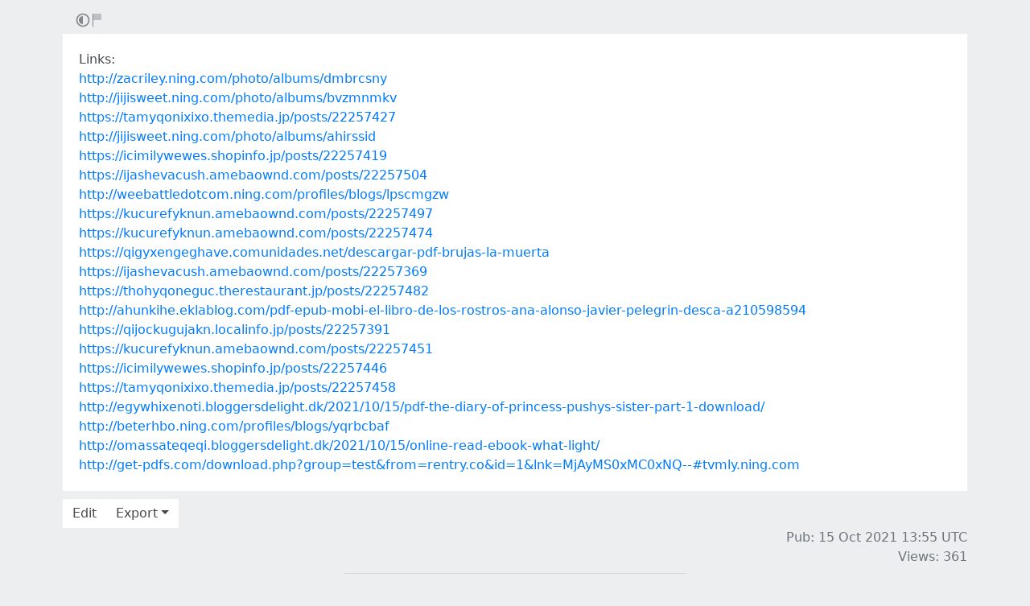

--- FILE ---
content_type: text/html; charset=utf-8
request_url: https://rentry.co/rixp2
body_size: 3596
content:
<!DOCTYPE html>


    <html>



<head>
    <meta charset="utf-8">
    

<title>Links:</title>

<link rel="canonical" href="https://rentry.co/rixp2" />




    

<meta name="description" content="http://zacriley.ning.com/photo/albums/dmbrcsny
http://jijisweet.ning.com/photo/albums/bvzmnmkv
https://tamyqonixixo.themedia.jp/posts/22257427
http://jijisweet.ning.com/photo/albums/ahirssid
https://icimilywewes.shopinfo.jp/posts/22257419
https://ijashevacush.amebaownd.com/posts/22257504
http://w...">


<meta name="twitter:card" content="summary" />
<meta name="twitter:description" content="http://zacriley.ning.com/photo/albums/dmbrcsny
http://jijisweet.ning.com/photo/albums/bvzmnmkv
https://tamyqonixixo.themedia.jp/posts/22257427
http://jijisweet.ning.com/photo/albums/ahirssid
https://icimilywewes.shopinfo.jp/posts/22257419
https://ijashevacush.amebaownd.com/posts/22257504
http://w..." />
<meta name="twitter:title" content="Links:" />
<meta name="twitter:site" content="@rentry_co" />

<meta property="og:url" content="https://rentry.co/rixp2" />
<meta property="og:description" content="http://zacriley.ning.com/photo/albums/dmbrcsny
http://jijisweet.ning.com/photo/albums/bvzmnmkv
https://tamyqonixixo.themedia.jp/posts/22257427
http://jijisweet.ning.com/photo/albums/ahirssid
https://icimilywewes.shopinfo.jp/posts/22257419
https://ijashevacush.amebaownd.com/posts/22257504
http://w..." />
<meta property="og:title" content="Links:" />
<meta property="og:type" content="article" />

<meta name="twitter:image" content="https://rentry.co/static/icons/512.png" />
<meta property="og:image" content="https://rentry.co/static/icons/512.png" />





    <meta name="referrer" content="strict-origin-when-cross-origin" />
    <meta name="viewport" content="width=device-width, initial-scale=1, maximum-scale=2, user-scalable=1" />

    <link rel="stylesheet" href="/static/css/bootstrap.min.css?vsson=38">
    <link rel="manifest" href="/static/manifest.json?vsson=38">

    <script async src="https://www.googletagmanager.com/gtag/js?id=G-LLFSDKZXET"></script>
    <script>
      window.dataLayer = window.dataLayer || [];
      function gtag(){dataLayer.push(arguments);}
      gtag('js', new Date());

      gtag('config', 'G-LLFSDKZXET');
    </script>

    <!--<script>document.documentElement.classList.toggle("dark-mode", (localStorage.getItem("dark-mode") === null && window.matchMedia("(prefers-color-scheme: dark)").matches || localStorage.getItem("dark-mode") == "true"));</script>-->
    <script>const script = document.createElement("script"); const hn = window.location.hostname === 'rentry.org' && 'rentry.org' || 'rentry.co'; script.defer = true; script.setAttribute('data-domain', hn + ',rentry'); document.head.appendChild(script);</script>

    

    
        
        
            <!--
            <div class="d98ewfh">
                <ins style="width: 0px;height:0px" data-width="0" data-height="0" data-max_height="200" class="v6ed432bc82" data-domain="//data963.click" data-affquery="/ffcdcbbaeeaf1318735b/6ed432bc82/?placementName=default"><script src="//data963.click/js/responsive.js" async></script></ins>
            </div>
            -->
            <div class="spacer-100 mobile-only none"></div>
            
                
                
                    <!-- Galaksion 
                    <div><script data-cfasync="false" async type="text/javascript" src="//wj.lacworkamenty.com/tHr0wU28dPkV1/126172"></script></div>
                    -->
                    <!-- Hilltop -->
                    <style>
                        body > iframe {
                            display: block;
                            margin: auto;
                        }
                    </style>
                    <script>
                        (function(mwrxg){
                        var d = document,
                            s = d.createElement('script'),
                            l = d.scripts[d.scripts.length - 1];
                        s.settings = mwrxg || {};
                        s.src = "\/\/lightindividual.com\/b.XxVNsdddGFl\/0oYSWucR\/hegmd9WuuZrU\/lck\/P\/TgYo1xO-TYAN5dOiDAYVtcNljZU\/5-M\/Dlkc4\/N\/wy";
                        s.async = true;
                        s.referrerPolicy = 'no-referrer-when-downgrade';
                        l.parentNode.insertBefore(s, l);
                        })({})
                    </script>
                    
                

            

        

        
    
    

</head>

<body class="m-0 p-0 " >
    
    
    
    <div class="body render-metadata">


    <div class="sub-body">
        <div class="container container-smooth">
            <div class="row no-gutters">
                



<div class="col-12">

<style>


    .render-metadata .entry-text {
        
        
        
        

        

        
        
        
        

        
        
        
        

        
        
        
        
        
        
        
    }
    .dark-mode .render-metadata  .entry-text {
        
        
    }
    .render-metadata .foreground-container {
        
    }
    .dark-mode .render-metadata  .foreground-container {
        
    }

    .render-metadata .entry-text p {
        
        
    }
    .render-metadata .entry-text h1 {
        
    }
    .render-metadata .entry-text h2 {
        
    }
    .render-metadata .entry-text h3 {
        
    }
    .render-metadata .entry-text h4 {
        
    }
    .render-metadata .entry-text h5 {
        
    }
    .render-metadata .entry-text h6 {
        
    }
    .render-metadata .entry-text li {
        
    }
    .render-metadata .entry-text li::marker {
        
    }
    .dark-mode .render-metadata  .entry-text li::marker {
        
    }
    .render-metadata .entry-text a {
        
        
    }
    .dark-mode .render-metadata  .entry-text a {
        
    }
    .render-metadata .entry-text blockquote {
        
    }
    .render-metadata .entry-text pre {
        
    }

    .render-metadata .entry-text article {
        
        
        
    }
    .render-metadata .entry-text {
        
        

        
        
    }
    .dark-mode .render-metadata  .entry-text-container {

    }


    .render-metadata.body {
        
        
        
        
        
    }

    .dark-mode .render-metadata.body {
        
    }

    .render-metadata h1, .render-metadata h2, .render-metadata h3, .render-metadata h4, .render-metadata h5, .render-metadata h6 {
        
        
    }


    .body > .sub-body {
        
    }
    .dark-mode .body > .sub-body {
        
    }


 
</style>



    <div class="row no-gutters sub-body">
        <div class="col-12 long-words">
            

            <div class="actions">
                <div class="container">
                    <div class="item full-contrast" title="High Contrast Mode">
                        <svg fill="none" height="24" viewBox="0 0 24 24" width="24" xmlns="http://www.w3.org/2000/svg"><path d="M12 18C10.4633 18 9.06151 17.4223 8 16.4722C6.7725 15.3736 6 13.777 6 12C6 10.223 6.7725 8.62643 8 7.52779C9.06151 6.57771 10.4633 6 12 6V18Z" fill="#83898e"/><path clip-rule="evenodd" d="M2 12C2 6.47715 6.47715 2 12 2C17.5228 2 22 6.47715 22 12C22 17.5228 17.5228 22 12 22C6.47715 22 2 17.5228 2 12ZM12 20C7.58172 20 4 16.4183 4 12C4 7.58172 7.58172 4 12 4C16.4183 4 20 7.58172 20 12C20 16.4183 16.4183 20 12 20Z" fill="#83898e" fill-rule="evenodd"/></svg>
                    </div>
                    
                    <div class="item report" title="Report URL">
                        <a href="/report-url?url=rixp2 "/>
                        <svg width="100" height="100" viewBox="0 0 100 100" xmlns="http://www.w3.org/2000/svg">
                            <rect x="10" y="10" width="5" height="80" fill="#83898e" />
                            <rect x="15" y="10" width="50" height="40" fill="rgb(189, 192, 194)" />
                          </svg>
                        </a>
                    </div>
                </div>
            </div>
            <div class="entry-text-container
            

            
            ">
                <div class="entry-text">
                    <section class="foreground-container"></section>
                    <article>
                        
                        <div><p>Links:<br>
<a class="external" href="http://zacriley.ning.com/photo/albums/dmbrcsny" rel="" target="_blank">http://zacriley.ning.com/photo/albums/dmbrcsny</a><br>
<a class="external" href="http://jijisweet.ning.com/photo/albums/bvzmnmkv" rel="" target="_blank">http://jijisweet.ning.com/photo/albums/bvzmnmkv</a><br>
<a class="external" href="https://tamyqonixixo.themedia.jp/posts/22257427" rel="" target="_blank">https://tamyqonixixo.themedia.jp/posts/22257427</a><br>
<a class="external" href="http://jijisweet.ning.com/photo/albums/ahirssid" rel="" target="_blank">http://jijisweet.ning.com/photo/albums/ahirssid</a><br>
<a class="external" href="https://icimilywewes.shopinfo.jp/posts/22257419" rel="" target="_blank">https://icimilywewes.shopinfo.jp/posts/22257419</a><br>
<a class="external" href="https://ijashevacush.amebaownd.com/posts/22257504" rel="" target="_blank">https://ijashevacush.amebaownd.com/posts/22257504</a><br>
<a class="external" href="http://weebattledotcom.ning.com/profiles/blogs/lpscmgzw" rel="" target="_blank">http://weebattledotcom.ning.com/profiles/blogs/lpscmgzw</a><br>
<a class="external" href="https://kucurefyknun.amebaownd.com/posts/22257497" rel="" target="_blank">https://kucurefyknun.amebaownd.com/posts/22257497</a><br>
<a class="external" href="https://kucurefyknun.amebaownd.com/posts/22257474" rel="" target="_blank">https://kucurefyknun.amebaownd.com/posts/22257474</a><br>
<a class="external" href="https://qigyxengeghave.comunidades.net/descargar-pdf-brujas-la-muerta" rel="" target="_blank">https://qigyxengeghave.comunidades.net/descargar-pdf-brujas-la-muerta</a><br>
<a class="external" href="https://ijashevacush.amebaownd.com/posts/22257369" rel="" target="_blank">https://ijashevacush.amebaownd.com/posts/22257369</a><br>
<a class="external" href="https://thohyqoneguc.therestaurant.jp/posts/22257482" rel="" target="_blank">https://thohyqoneguc.therestaurant.jp/posts/22257482</a><br>
<a class="external" href="http://ahunkihe.eklablog.com/pdf-epub-mobi-el-libro-de-los-rostros-ana-alonso-javier-pelegrin-desca-a210598594" rel="" target="_blank">http://ahunkihe.eklablog.com/pdf-epub-mobi-el-libro-de-los-rostros-ana-alonso-javier-pelegrin-desca-a210598594</a><br>
<a class="external" href="https://qijockugujakn.localinfo.jp/posts/22257391" rel="" target="_blank">https://qijockugujakn.localinfo.jp/posts/22257391</a><br>
<a class="external" href="https://kucurefyknun.amebaownd.com/posts/22257451" rel="" target="_blank">https://kucurefyknun.amebaownd.com/posts/22257451</a><br>
<a class="external" href="https://icimilywewes.shopinfo.jp/posts/22257446" rel="" target="_blank">https://icimilywewes.shopinfo.jp/posts/22257446</a><br>
<a class="external" href="https://tamyqonixixo.themedia.jp/posts/22257458" rel="" target="_blank">https://tamyqonixixo.themedia.jp/posts/22257458</a><br>
<a class="external" href="http://egywhixenoti.bloggersdelight.dk/2021/10/15/pdf-the-diary-of-princess-pushys-sister-part-1-download/" rel="" target="_blank">http://egywhixenoti.bloggersdelight.dk/2021/10/15/pdf-the-diary-of-princess-pushys-sister-part-1-download/</a><br>
<a class="external" href="http://beterhbo.ning.com/profiles/blogs/yqrbcbaf" rel="" target="_blank">http://beterhbo.ning.com/profiles/blogs/yqrbcbaf</a><br>
<a class="external" href="http://omassateqeqi.bloggersdelight.dk/2021/10/15/online-read-ebook-what-light/" rel="" target="_blank">http://omassateqeqi.bloggersdelight.dk/2021/10/15/online-read-ebook-what-light/</a><br>
<a class="external" href="http://get-pdfs.com/download.php?group=test&amp;from=rentry.co&amp;id=1&amp;lnk=MjAyMS0xMC0xNQ--#tvmly.ning.com" rel="" target="_blank">http://get-pdfs.com/download.php?group=test&amp;from=rentry.co&amp;id=1&amp;lnk=MjAyMS0xMC0xNQ--#tvmly.ning.com</a></p></div>
                    </article>
                </div>
            </div>
        </div>
    </div>

    <div class="templates none">
        <div class="template-modal">

        </div>
        <div class="template-link-warning">
            <div class="my-2 px-sm-4 warning-container">
                <article class="warning-inner-container">
                    <div class="warning-box">
                        <h1 class="h3">Warning</h1>
                        <div class="warning-types">
                            
                        </div>
                        <p class="link-to-visit">LINK</p>
                        
                            <p>You are about to visit a link which has been flagged with the above content warnings. Do you wish to continue?</p>
                        
                        <div class="warning-options">
                            <button type="button" class="warning-button warning-first">Continue</button>
                            <a href="#"  class="warning-button warning-second">Cancel</a>
                        </div>
                    </div>
                </article>
            </div>
        </div>
    </div>



<div class="row no-gutters">
    <div class="col-12 px-0">
        <div class="text-muted">
            <div class="text-left action-bar">
                <a role="button" class="btn btn-light float-left squared" href="/rixp2/edit">Edit</a>
                <div class="dropdown d-inline-block position-relative">
                    <button id="dropdownButton" class="btn btn-light squared dropdown-toggle" type="button">Export</button>
                    <div class="dropdown-content">
                        <a role="button" class="btn btn-light squared" href="/rixp2/raw">Raw</a>
                        <a role="button" class="btn btn-light squared" href="/rixp2/export-page?format=pdf">PDF</a>
                        <a role="button" class="btn btn-light squared" href="/rixp2/export-page?format=png">PNG</a>
                        <a role="button" class="btn btn-light squared" href="/rixp2/export-page?format=webp">WebP</a>
                        <a role="button" class="btn btn-light squared" href="/rixp2/export-page?format=jpg">JPG</a>
                    </div>
                </div>
            </div>
            <div class="page-info float-right text-right pr-2 pr-sm-0">
                
                
                <p>
                    Pub: 15 Oct 2021 13:55 <span class="d-none d-sm-inline">UTC</span><br>
                </p>
                
                
                
                <p>
                Views: 361
                </p>
                
                
                
            </div>
        </div>
    </div>
</div>
</div>



                
                <div class="text-center w-100 mb-3">
                    <hr class="my-2 basement-hr">
                    <div class="bottom-links">
    <div class="link-container">
        <a class="mr-1" href="/">new</a>&middot;
        <a class="mx-1" href="/what">what</a>&middot;
        <a class="mx-1" href="/how">how</a>&middot;
        <a class="mx-1" href="/langs">langs</a>&middot;
        <a class="mx-1" href="/what#contacts">contacts</a>&middot;
        
        <a class="ml-1" href="/request-login">login</a>
        
    </div>
    <div class="link-icon-container">
        <span style="right: 0; bottom: -9px; background:transparent!important" class="position-absolute btn squared mr-2 mr-sm-0" id="darkModeBtn" title="Dark/light mode"></span>
    </div>
</div>

                </div>
                
                

            </div>
        </div>

        <script src="/static/js/jquery.min.js?vsson=38"></script>
        <script src="/static/js/bootstrap.min.js?vsson=38"></script>
        
    </div>
</div>
</body>

</html>
